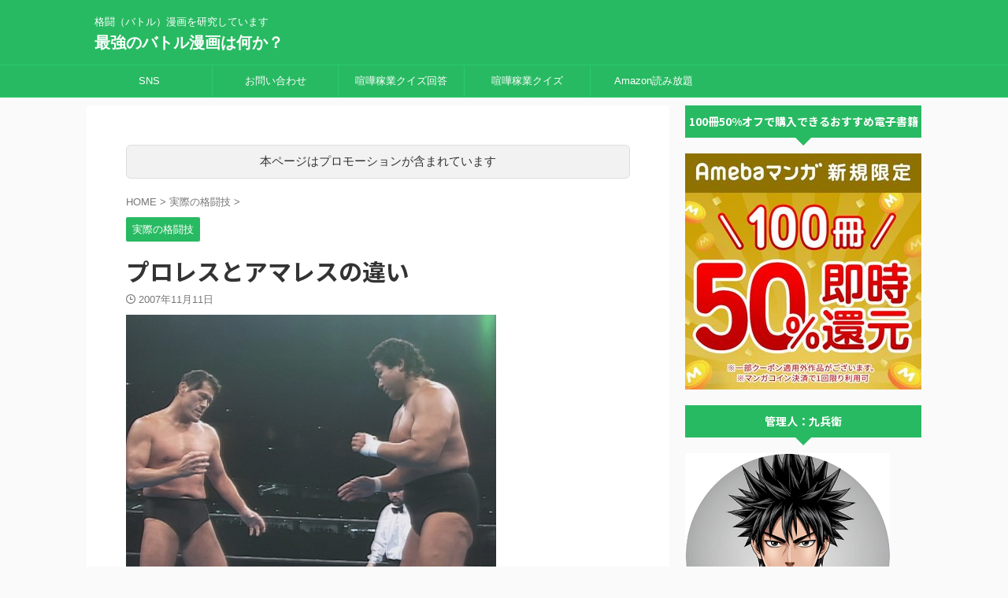

--- FILE ---
content_type: text/html; charset=utf-8
request_url: https://www.google.com/recaptcha/api2/aframe
body_size: 267
content:
<!DOCTYPE HTML><html><head><meta http-equiv="content-type" content="text/html; charset=UTF-8"></head><body><script nonce="lN5hCqIyahi33xTju0F6MQ">/** Anti-fraud and anti-abuse applications only. See google.com/recaptcha */ try{var clients={'sodar':'https://pagead2.googlesyndication.com/pagead/sodar?'};window.addEventListener("message",function(a){try{if(a.source===window.parent){var b=JSON.parse(a.data);var c=clients[b['id']];if(c){var d=document.createElement('img');d.src=c+b['params']+'&rc='+(localStorage.getItem("rc::a")?sessionStorage.getItem("rc::b"):"");window.document.body.appendChild(d);sessionStorage.setItem("rc::e",parseInt(sessionStorage.getItem("rc::e")||0)+1);localStorage.setItem("rc::h",'1768728747832');}}}catch(b){}});window.parent.postMessage("_grecaptcha_ready", "*");}catch(b){}</script></body></html>